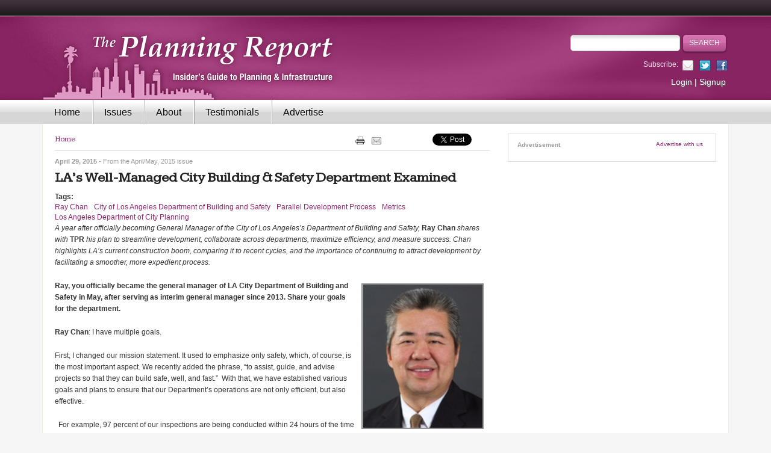

--- FILE ---
content_type: text/html; charset=utf-8
request_url: https://www.planningreport.com/2015/04/29/la-s-well-managed-city-building-safety-department-examined
body_size: 14512
content:
<!DOCTYPE html PUBLIC "-//W3C//DTD XHTML+RDFa 1.0//EN" 
	"http://www.w3.org/MarkUp/DTD/xhtml-rdfa-1.dtd">
<html xmlns="http://www.w3.org/1999/xhtml" xml:lang="en" version="XHTML+RDFa 1.0" dir="ltr"
  xmlns:content="http://purl.org/rss/1.0/modules/content/"
  xmlns:dc="http://purl.org/dc/terms/"
  xmlns:foaf="http://xmlns.com/foaf/0.1/"
  xmlns:og="http://ogp.me/ns#"
  xmlns:rdfs="http://www.w3.org/2000/01/rdf-schema#"
  xmlns:sioc="http://rdfs.org/sioc/ns#"
  xmlns:sioct="http://rdfs.org/sioc/types#"
  xmlns:skos="http://www.w3.org/2004/02/skos/core#"
  xmlns:xsd="http://www.w3.org/2001/XMLSchema#">

<head profile="http://www.w3.org/1999/xhtml/vocab">
  <meta http-equiv="Content-Type" content="text/html; charset=utf-8" />
<meta name="Generator" content="Drupal 7 (http://drupal.org)" />
<link rel="canonical" href="/2015/04/29/la-s-well-managed-city-building-safety-department-examined" />
<link rel="shortlink" href="/node/15215" />
<link rel="shortcut icon" href="https://www.planningreport.com/sites/default/files/favicon.ico" type="image/vnd.microsoft.icon" />
<meta name="description" content="The Planning Report is the insider&#039;s guide to urban planning and infrastructure in Southern California" />
  <title>LA’s Well-Managed City Building &amp; Safety Department Examined  | The Planning Report</title>
  <meta name="viewport" content="width=device-width, initial-scale=1.0, maximum-scale=1.0, user-scalable=no" />

  <!-- Le HTML5 shim, for IE6-8 support of HTML5 elements -->
  <!--[if lt IE 9]>
    <script src="http://html5shim.googlecode.com/svn/trunk/html5.js"></script>
  <![endif]-->

  <link type="text/css" rel="stylesheet" href="https://www.planningreport.com/sites/default/files/css/css_xE-rWrJf-fncB6ztZfd2huxqgxu4WO-qwma6Xer30m4.css" media="all" />
<link type="text/css" rel="stylesheet" href="https://www.planningreport.com/sites/default/files/css/css_H44LhHGLY6Y4tjgtj0kbvHypQI75nWRW2Azg4VgVsRA.css" media="all" />
<link type="text/css" rel="stylesheet" href="https://www.planningreport.com/sites/default/files/css/css_jENQOQqZCRFGZK__DTefxYiXR2RUf03k1ugj3_Vg7vk.css" media="all" />
<link type="text/css" rel="stylesheet" href="https://fonts.googleapis.com/css?family=Kameron:400, 700&amp;rwbio1" media="all" />
<link type="text/css" rel="stylesheet" href="https://www.planningreport.com/sites/default/files/css/css_T3taeF8CyX1EFwwgwoHv-cF6SHaqhw_v9fgJPjLa_ZM.css" media="all" />
<link type="text/css" rel="stylesheet" href="https://www.planningreport.com/sites/default/files/css/css_2DPJuNGm8Z9oOef846bpBa8uPfT0VeznwYAOcLwZOIg.css" media="print" />

<!--[if lte IE 8]>
<link type="text/css" rel="stylesheet" href="https://www.planningreport.com/sites/all/themes/custom/tpr_bootstrap/css/ie.css?rwbio1" media="all" />
<![endif]-->
  <!-- 
  <script src="//js/jquery-1.11.2.min.js" type="text/javascript" ></script>
  <script src="//js/bootstrap.min.js" type="text/javascript" ></script>
   -->
  <script type="text/javascript" src="https://www.planningreport.com/sites/default/files/js/js_s5koNMBdK4BqfHyHNPWCXIL2zD0jFcPyejDZsryApj0.js"></script>
<script type="text/javascript" src="https://www.planningreport.com/sites/default/files/js/js_l1SdbSZHLG8Z6l76jAJQCOMic8WCpLW-Fid1T3P_IM0.js"></script>
<script type="text/javascript">
<!--//--><![CDATA[//><!--
var switchTo5x = true;
//--><!]]>
</script>
<script type="text/javascript" src="https://ws.sharethis.com/button/buttons.js"></script>
<script type="text/javascript">
<!--//--><![CDATA[//><!--
if (stLight !== undefined) { stLight.options({"publisher":"dr-d645f3a7-cf14-6aad-9aae-1d569bb25e8","version":"5x","doNotCopy":true,"hashAddressBar":false,"doNotHash":true}); }
//--><!]]>
</script>
<script type="text/javascript" src="https://www.planningreport.com/sites/default/files/js/js_gPqjYq7fqdMzw8-29XWQIVoDSWTmZCGy9OqaHppNxuQ.js"></script>
<script type="text/javascript">
<!--//--><![CDATA[//><!--
(function(i,s,o,g,r,a,m){i["GoogleAnalyticsObject"]=r;i[r]=i[r]||function(){(i[r].q=i[r].q||[]).push(arguments)},i[r].l=1*new Date();a=s.createElement(o),m=s.getElementsByTagName(o)[0];a.async=1;a.src=g;m.parentNode.insertBefore(a,m)})(window,document,"script","//www.google-analytics.com/analytics.js","ga");ga("create", "UA-3203666-2", {"cookieDomain":"auto"});ga("send", "pageview");
//--><!]]>
</script>
<script type="text/javascript" src="https://www.planningreport.com/sites/default/files/js/js_Wf59jAjLW-dRv-LTTDXAZoYXxdxKEHYEH_uGajIMm8c.js"></script>
<script type="text/javascript">
<!--//--><![CDATA[//><!--
jQuery.extend(Drupal.settings, {"basePath":"\/","pathPrefix":"","setHasJsCookie":0,"ajaxPageState":{"theme":"tpr_bootstrap","theme_token":"zQ4uqPyUTzSxeHSzeQc3gKPuT_4R4ibdf5f_sTzuqzc","js":{"sites\/all\/modules\/contrib\/jquery_update\/replace\/jquery\/1.10\/jquery.min.js":1,"misc\/jquery-extend-3.4.0.js":1,"misc\/jquery-html-prefilter-3.5.0-backport.js":1,"misc\/jquery.once.js":1,"misc\/drupal.js":1,"sites\/all\/modules\/custom\/simpleads\/simpleads.js":1,"0":1,"https:\/\/ws.sharethis.com\/button\/buttons.js":1,"1":1,"sites\/all\/modules\/contrib\/google_analytics\/googleanalytics.js":1,"2":1,"sites\/all\/themes\/custom\/tpr_bootstrap\/js\/bootstrap.min.js":1,"sites\/all\/themes\/custom\/tpr_bootstrap\/js\/hammer.js":1,"sites\/all\/themes\/custom\/tpr_bootstrap\/js\/jquery.hammer.js":1,"sites\/all\/themes\/custom\/tpr_bootstrap\/js\/slider.js":1,"sites\/all\/themes\/custom\/tpr_bootstrap\/js\/common.js":1},"css":{"modules\/system\/system.base.css":1,"modules\/system\/system.menus.css":1,"modules\/system\/system.messages.css":1,"modules\/system\/system.theme.css":1,"modules\/comment\/comment.css":1,"modules\/field\/theme\/field.css":1,"modules\/node\/node.css":1,"modules\/search\/search.css":1,"sites\/all\/modules\/contrib\/ubercart\/uc_order\/uc_order.css":1,"sites\/all\/modules\/contrib\/ubercart\/uc_product\/uc_product.css":1,"sites\/all\/modules\/contrib\/ubercart\/uc_store\/uc_store.css":1,"modules\/user\/user.css":1,"sites\/all\/modules\/contrib\/video_filter\/video_filter.css":1,"sites\/all\/modules\/contrib\/views\/css\/views.css":1,"sites\/all\/modules\/contrib\/media\/modules\/media_wysiwyg\/css\/media_wysiwyg.base.css":1,"sites\/all\/modules\/contrib\/ctools\/css\/ctools.css":1,"https:\/\/fonts.googleapis.com\/css?family=Kameron:400, 700":1,"sites\/all\/themes\/custom\/tpr_bootstrap\/css\/bootstrap.min.css":1,"sites\/all\/themes\/custom\/tpr_bootstrap\/css\/styles.css":1,"sites\/all\/themes\/custom\/tpr_bootstrap\/css\/print.css":1,"sites\/all\/themes\/custom\/tpr_bootstrap\/css\/ie.css":1}},"tpr":{"global_theme_path":"sites\/all\/themes\/custom\/tpr"},"tpr_bootstrap":{"global_theme_path":"sites\/all\/themes\/custom\/tpr_bootstrap"},"googleanalytics":{"trackOutbound":1,"trackMailto":1,"trackDownload":1,"trackDownloadExtensions":"7z|aac|arc|arj|asf|asx|avi|bin|csv|doc(x|m)?|dot(x|m)?|exe|flv|gif|gz|gzip|hqx|jar|jpe?g|js|mp(2|3|4|e?g)|mov(ie)?|msi|msp|pdf|phps|png|ppt(x|m)?|pot(x|m)?|pps(x|m)?|ppam|sld(x|m)?|thmx|qtm?|ra(m|r)?|sea|sit|tar|tgz|torrent|txt|wav|wma|wmv|wpd|xls(x|m|b)?|xlt(x|m)|xlam|xml|z|zip"},"urlIsAjaxTrusted":{"\/2015\/04\/29\/la-s-well-managed-city-building-safety-department-examined":true}});
//--><!]]>
</script>
</head>
<body ontouchstart="" class="html not-front not-logged-in no-sidebars page-node page-node- page-node-15215 node-type-article" >
    <!-- Header -->
<div id="top-divider"></div>
<div id="header">
  <div class="container">
  <div class="row">
    <div class="col-sm-7">
      <div id="logo">
        <a href="/">
          <img src="/sites/all/themes/custom/tpr_bootstrap/images/logo-header.png" alt="The Planning Report" border="0"/>
        </a>
      </div>
    </div>
    <div class="col-sm-5">
      <div class="search hidden-xs">
                <form action="/2015/04/29/la-s-well-managed-city-building-safety-department-examined" method="post" id="search-block-form" accept-charset="UTF-8"><div><div class="container-inline">
      <h2 class="element-invisible">Search form</h2>
    <div class="form-item form-type-textfield form-item-search-block-form">
  <label class="element-invisible" for="edit-search-block-form--2">Search </label>
 <input title="Enter the terms you wish to search for." type="text" id="edit-search-block-form--2" name="search_block_form" value="" size="15" maxlength="128" class="form-text" />
</div>
<div class="form-actions form-wrapper" id="edit-actions"><input type="submit" id="edit-submit" name="op" value="Search" class="form-submit" /></div><input type="hidden" name="form_build_id" value="form-htwS4IcXo5OMZSfCr93m8bJzLLf5hkvHMlYOL6a9_1g" />
<input type="hidden" name="form_id" value="search_block_form" />
</div>
</div></form>      </div>

      <div class="social-links hidden-xs">
        <div class="links-list">
          <span>Subscribe:</span>
          <a class="icon-email" href="/newsletter">&nbsp;</a>
          <a class="icon-twitter" href="http://twitter.com/PlanningReport">&nbsp;</a>
          <a class="icon-facebook" href="http://www.facebook.com/planningreport">&nbsp;</a>
        </div>
      </div>

      <div class="account-links hidden-xs">
        <a href="/user">Login</a> | <a href="/subscribe">Signup</a>      </div>
    </div>
  </div>
  </div>
</div>

<!-- Primary Nav -->
<div id="navigation" class="container">
  <header id="navbar" role="banner" class="navbar navbar-default">
    <div class="container">
      <div class="navbar-header">
        <div class="search visible-xs">
                    <form action="/2015/04/29/la-s-well-managed-city-building-safety-department-examined" method="post" id="search-block-form--2" accept-charset="UTF-8"><div><div class="container-inline">
      <h2 class="element-invisible">Search form</h2>
    <div class="form-item form-type-textfield form-item-search-block-form">
  <label class="element-invisible" for="edit-search-block-form--4">Search </label>
 <input title="Enter the terms you wish to search for." type="text" id="edit-search-block-form--4" name="search_block_form" value="" size="15" maxlength="128" class="form-text" />
</div>
<div class="form-actions form-wrapper" id="edit-actions--2"><input type="submit" id="edit-submit--2" name="op" value="Search" class="form-submit" /></div><input type="hidden" name="form_build_id" value="form-MU5DGnoP7UO-nVuDDoIJ5Iz7KFm744EvlP1mg5clunA" />
<input type="hidden" name="form_id" value="search_block_form" />
</div>
</div></form>        </div>

        <!-- .btn-navbar is used as the toggle for collapsed navbar content -->
        <button type="button" class="navbar-toggle" data-toggle="collapse" data-target=".navbar-collapse">
          <span class="sr-only">Toggle navigation</span>
          <span class="icon-bar"></span>
          <span class="icon-bar"></span>
          <span class="icon-bar"></span>
        </button>
      </div>

              <div class="navbar-collapse collapse">
          <nav role="navigation">
                                        <div class="region region-navigation">
    <div id="block-system-main-menu" class="block block-system block-menu">

    
  <div class="content">
    <ul class="menu"><li class="first leaf"><a href="/">Home</a></li>
<li class="leaf"><a href="/issues" title="">Issues</a></li>
<li class="leaf"><a href="/about-planning-report">About</a></li>
<li class="leaf"><a href="/testimonials">Testimonials</a></li>
<li class="leaf"><a href="/advertise">Advertise</a></li>
<li class="leaf visible-xs my-profile"><a href="/user?current=node/15215">My profile</a></li>
<li class="last leaf visible-xs login"><a href="/user?current=node/15215">Login</a></li>
</ul>  </div>
</div>
  </div>
                      </nav>
        </div>
          </div>
  </header>
</div>

<div class="container">
  <div id="main-container">

    <div id="above_content">
          </div>

    <div class="row">
      <div class="col-sm-12">
                  <div class="tabs">
                      </div>
        
              </div>

              <div class="col-sm-8">
          <div class="hidden-xs">
            <div class="breadcrumbs_likelinks-wrapper">
	<div class="breadcrumbslist">
		<h2 class="element-invisible">You are here</h2><div class="breadcrumb"><a href="/">Home</a></div>	</div>
	<!-- end breadcrumbslist -->
		<div class="likelinks">
		<div>
			<a href="#" onclick="javascript:window.print();"><img class="print-icon" src="/sites/all/themes/custom/tpr_bootstrap/images/print.png" border="0"></a>
		</div>
				<div class="email-to-friend">
							<a href="/forward?path=node/15215" title="Email this article"><img src="/sites/all/themes/custom/tpr/images/email-this.png" border="0"></a>					</div>
				<div>
						<script src="https://connect.facebook.net/en_US/all.js#xfbml=1"></script>
			<fb:like class=" fb_edge_widget_with_comment fb_iframe_widget" font="" show_faces="false" width="90" layout="button_count" send="false" href="https://www.planningreport.com/2015/04/29/la-s-well-managed-city-building-safety-department-examined"></fb:like>
		</div>
		<div class="gplus">
			<!-- Place this tag where you want the +1 button to render -->
			<g:plusone size="medium"></g:plusone>

			<!--  Place this tag after the last plusone tag -->
			<script type="text/javascript">
			  (function() {
				var po = document.createElement('script'); po.type = 'text/javascript'; po.async = true;
				po.src = 'https://apis.google.com/js/plusone.js';
				var s = document.getElementsByTagName('script')[0]; s.parentNode.insertBefore(po, s);
			  })();
			</script>
		</div>
		<div class="twitter">
			<a href="http://twitter.com/share" class="twitter-share-button" data-count="horizontal">Tweet</a><script type="text/javascript" src="https://platform.twitter.com/widgets.js"></script>
		</div>
	</div>
	<!-- end likelinks -->
	</div>
<!-- end breadcrumbs_likelinks-wrapper -->
          </div>

                      <div class="published-date">
            April 29, 2015                                      <span>- From the <a href="/issue/aprilmay-2015">April/May, 2015</a> issue</span>
                        </div>
          
                      <h1 class="title">LA’s Well-Managed City Building &amp; Safety Department Examined </h1>
                      <div class="region region-content">
    <div id="block-system-main" class="block block-system">

    
  <div class="content">
    	<div id="node-15215" class="article-node node node node-article node-promoted node-full clearfix" about="/2015/04/29/la-s-well-managed-city-building-safety-department-examined" typeof="sioc:Item foaf:Document">

	  	  	  <span property="dc:title" content="LA’s Well-Managed City Building &amp; Safety Department Examined " class="rdf-meta element-hidden"></span><span property="sioc:num_replies" content="0" datatype="xsd:integer" class="rdf-meta element-hidden"></span>
	  		<div class="issue-publicatoin-wrap">
				</div>
		
	  <div class="content clearfix">
				<div class="tags">
			<div class="field field-name-field-tags field-type-taxonomy-term-reference field-label-above"><div class="field-label">Tags:&nbsp;</div><div class="field-items"><div class="field-item even" rel="dc:subject"><a href="/tags/ray-chan" typeof="skos:Concept" property="rdfs:label skos:prefLabel" datatype="">Ray Chan</a></div><div class="field-item odd" rel="dc:subject"><a href="/tags/city-los-angeles-department-building-and-safety" typeof="skos:Concept" property="rdfs:label skos:prefLabel" datatype="">City of Los Angeles Department of Building and Safety</a></div><div class="field-item even" rel="dc:subject"><a href="/tags/parallel-development-process" typeof="skos:Concept" property="rdfs:label skos:prefLabel" datatype="">Parallel Development Process</a></div><div class="field-item odd" rel="dc:subject"><a href="/tags/metrics" typeof="skos:Concept" property="rdfs:label skos:prefLabel" datatype="">Metrics</a></div><div class="field-item even" rel="dc:subject"><a href="/tags/los-angeles-department-city-planning" typeof="skos:Concept" property="rdfs:label skos:prefLabel" datatype="">Los Angeles Department of City Planning</a></div></div></div>		</div>

				<div class="abstract">
			<p></p><p><span class="s1"><i>A year after officially becoming General Manager of the City of Los Angeles’s Department of Building and Safety, </i><b>Ray Chan</b><i> shares with </i><b>TPR</b><i> his plan to streamline development, collaborate across departments, maximize efficiency, and measure success. Chan highlights LA’s current construction boom, comparing it to recent cycles, and the importance of continuing to attract development by facilitating a smoother, more expedient process.</i></span></p>		</div>
						<div class="thumbnail-image">
			<img width="203" height="242" alt="" title="" typeof="foaf:Image" src="https://www.planningreport.com/sites/default/files/styles/article_thumbnail/public/field/image/Chan%2C%20Ray%20203x.png?itok=P4HcEt3B" />			<br><span class="thumbnail-image-caption" style=""></span>

						  			    <blockquote><p>“[Our] Parallel Development Process may shorten the whole development process by 33 percent.”
—Ray Chan</p></blockquote>
			  					</div>
						  <div class="field field-name-body field-type-text-with-summary field-label-hidden"><div class="field-items"><div class="field-item even" property="content:encoded"><p><b>R</b><b>ay, you officially became the general manager of LA City Department of Building and Safety in May, after serving as interim general manager since 2013. Share your goals for the department.</b></p>
<p><b>Ray Chan</b>: I have multiple goals. </p>
<p>First, I changed our mission statement. It used to emphasize only safety, which, of course, is the most important aspect. We recently added the phrase, “to assist, guide, and advise projects so that they can build safe, well, and fast.”  With that, we have established various goals and plans to ensure that our Department’s operations are not only efficient, but also effective.</p>
<p>  For example, 97 percent of our inspections are being conducted within 24 hours of the time the request is made. That is efficient, but not necessarily effective. “Effective” would mean that when an inspector sees a construction deficiency, he or she would use his or her code knowledge not just to call it out, but also show our customers how to correct it. That is being effective by being helpful.</p>
<p>I also want our operations to be effective by being flexible. The building codes are sets of good prescriptive guidelines authored by many groups of industry people and adopted through various hearing and voting processes. Codes are laws, but not etched in stone. Codes are developed with the idea that code regulations cannot be applied to all projects with the “one size fits all” approach. So codes allow building and fire officials to grant modification to projects, allowing deviation from the code verbiage when they are in unique situations and provide equivalency to meet the code’s intent. I want our staff to be flexible in that manner and apply common-sense judgment to help projects build fast and safe by complying with the verbiage of the codes as much as possible and the intent of the codes as needed. </p>
<p>Another of my goals is to shorten the entire development process. In general, the development process for a good-size project has four different phases: entitlement, design, plan-check/permitting, and construction. Traditionally, these phases occur in series. A project has to first finish the entitlement, then work on the design, and then submit the design to the Building and Fire Departments and other agencies for review. After the design is approved, then construction starts. This “series” process takes too long. </p>
<p>We want all these phases to be done in parallel, through a new Parallel Development Process. Once a project submits for entitlement and is close to getting a planning report, it starts the conceptual design. When the conceptual design is finished in two or three months, the Building and Fire Departments will review the plans and point out any deficiencies. We will also provide the Clearance Summary sheets so that the project will know who the relevant agencies are and start the clearance process with them.  The design-plan review process will continue while waiting for the entitlement to be approved.  </p>
<p>When the entitlement is approved, we can issue excavation/shoring permits so that the project can break ground. At this stage, the project will continue designing the architectural and engineering details and we will continue plan-checking the detail design.  A permit will be issued on the day the design is completed.</p>
<p>Meanwhile, construction is going on. </p>
<p>The Parallel Development Process may shorten the whole development process by 33 percent. Building and Safety has been reaching out to the local development industry and to foreign investors, informing them how the Parallel Development Process can help them build safe and fast. We want to be part of Mayor Garcetti’s sales team to attract more projects to be built in the City of Los Angeles. With more projects coming, the development cycle will be expanded and extended.</p>
<p><b>Could you explain what you mean by being part of mayor’s sales team?</b></p>
<p>Mayor Garcetti wants more tourists and more investments for the City of Los Angeles.  He is the city’s number one salesperson, and Building and Safety needs to be part of his sales team.</p>
<p><b>Last month, <i>TPR</i> highlighted a panel you were on with Lew Horne, Greenland USA’s I-Fei Chang, and others that covered just that: selling LA and the benefits of doing development here. Give our readers the context. How does Building and Safety align itself with the other city departments that are part of the planning and development process? What are the challenges, in terms of law, tradition, and practice?</b></p>
<p>It is extremely important for all the relevant agencies to work together in order to help development projects build safe, build well, and build fast.</p>
<p>Every agency is an individual entity because it has its own regulations that projects have to comply with, and its own expertise to enforce its mandates. Luckily, the Mayor’s office provides leadership to link us together so we can all march to the same drumbeat. </p>
<p>However, departments also have to work together among themselves. For example, six months ago, the Building and Safety and Fire Departments created a partnership plan to implement 17 enhancements in the areas of helping projects build faster and enhancing customer services culture.  One month ago, our department and DWP also signed a partnership plan to implement seven enhancements in the same areas, as well as to improve the sustainability of projects.</p>
<p>I believe that these partnerships will align our departments toward the same direction and goal of facilitating development projects.</p>
<p><b>I’ll note editorially that the City of LA may not be one governing structure—it may be 15, unlike Glendale, Pasadena, and Santa Monica. How hard is it to do your job in a city this size with 15 large Council Districts?</b></p>
<p>In my view, it is not difficult. As the general manager of the Department of Building and Safety, I serve at the pleasure of the mayor and I am leading our Department to work towards the Mayor’s “Back to Basics” initiatives and priorities. Currently, the mayor’s priorities that we are working on are housing, jobs, and the economy. The councilmembers also emphasize these same priorities. </p>
<p>Since development is the number one stimulator of the economy, if our department can successfully facilitate development projects, we can increase economic growth, create more jobs, and generate more revenue for businesses and more taxes for the city. This ties right into our department’s mission: to advise, guide, and assist development projects to build safe, well, and fast.</p>
<p><b>We’ve done many interviews about the mayor and Rick Cole’s interest in data-driven governance. Could you share what you’ve done to take an intelligent look at your department’s performance? Describe some of those metrics.</b></p>
<p>The Department of Building and Safety believes in “We Manage What We Measure.” We have been capturing operational metrics and generating workload and performance reports for almost all customer services activities:</p>
<p>• Development Trend (Permits, Valuation, Revenue, Housing Units) </p>
<p>• Plan Check Performance (Counter, Building, Electrical, Mechanical, Grading, Major Projects, e-Permits, Solar e-permit)</p>
<p>• Inspection Performance (Residential, Building, Electrical, Mechanical, Plumbing, Fire Sprinkler, Elevator, Pressure Vessel, Grading, Restaurants, Saturday Inspection)</p>
<p>• Case Management Performance (Cases, Concierge Services, Preliminary Review, Subdivision) </p>
<p>• Nuisance Abatement Performance (Complaints, Response Times, Cases Closed)</p>
<p>• Technical Services Performance (Systems Support, New Applications) </p>
<p>• Resources Management Performance (Call Center, Residential Property Reports)</p>
<p>• Finance (Revenue, Expenditures, Overtime)</p>
<p>• Staffing (Vacancies, Hiring, Promotions)</p><div class="content-ad-wrap">
	<div class="adslist">
			</div>
	<div class="header">
		<div class="ad-title">Advertisement</div>
	</div>
</div>
<!-- end content ad -->

<p>The frontline supervisor, mid-managers, senior managers, and executive managers review reports according to their managerial level and area of responsibilities. For example, frontline supervisors review reports related to the performance of every one of their staff. We can easily generate a report that displays the inspection activities of an inspector for the last three years that includes number of daily inspections and location.  </p>
<p>I review more than 20 reports each week, from revenue to workload and performance of each operation. We also post 35 high-level workload and performance reports on our website: ladbs.org/LADBSWeb/workload-performance-metrics.jsf</p>
<p>These reports help us allocate resources. For example, if we found out that our West LA office was busier than our Downtown office, then we would reallocate staff to West LA from Downtown. Reports also help us to illustrate our need for resources during budget time, because the statistics back up our requests. They also help us to predict future workload because we have substantial statistics from previous construction cycles to predict the movement of this current cycle.</p>
<p><b>Could you share the number of development permits pursued over the last couple of years and what you project it to be going forward?</b></p>
<p>At the peak of our last construction cycle in 2006, Building and Safety issued 144,000 permits. After the economic meltdown in 2009, we only issued 110,000 permits. Due to the current construction boom, we will issue 140,000 permits this year and we expect another great year ahead.</p>
<p>As for construction valuation, things are even better. In 2006, the construction valuation was $5.3 billion; then it dropped to $2.5 billion in 2009. It climbed back up to $3.8 billion in 2013 and to $5.3 billion in 2014 (which leveled with 2006). The construction valuation in 2015 may reach $7.3 billion, which is almost double what it was two years ago. This is very exciting. </p>
<p><b>You have one master: the economy. Your job is to help development proceed in an expeditious and safe way. But many of the other departments have other objectives. Let’s talk about your alignment with Planning. How many masters do they have, and how do they interface with you?</b></p>
<p>I think Planning serves two groups of customers: the communities and the development industry. At times, these two groups may not see eye-to-eye or be on the same page when it comes to development. The communities want projects to be built well, and the development industry tends to want projects to be built fast. Planning has to strike a balance between the two. </p>
<p>Here is where Building and Safety can be part of the solution. </p>
<p>Almost all good-sized projects have to go through the entitlement process with Planning.  Through the entitlement process, Planning could make sure the project is designed well to fit the community and fulfill its need, but that may take time.  To make up some time, Building and Safety can work with the project through our Parallel Development Process, where the project could go through the entitlement, design, and plan review concurrently.  </p>
<p>Planning and Building and Safety should work together as partners. Planning assists projects to be built well to satisfy the communities. Building and Safety assists projects to be built both safe and fast. </p>
<p><b>Ray, is the City of Los Angeles—470 square miles or so, with a population approaching 4 million—too big to plan and develop well?</b></p>
<p>From whose standpoint?</p>
<p><b>That’s a great answer. Let’s try from the development standpoint. Are we getting the results that some of our neighboring smaller cities are achieving—a density that’s livable?</b></p>
<p>From the development standpoint, it is definitely not easy to develop in the City of Los Angeles for a number of reasons. </p>
<p>First, it is difficult to comply with all rules and regulations. There are too many. When I joined the department 27 years ago, the zoning code was one inch thick and the building code was one and a half inches thick.  Now the zoning code is 3 inches thick.  The building code has three volumes; each is 3 inches thick. </p>
<p>Second, a project has to gain support from the neighborhood councils who represent the community.  This is a good practice because neighbors should have a voice as to what’s going to be built in their community. That said, a development project would have to spend more time working and negotiating with neighborhood groups, while working with the local Council Office and the Mayor’s Office.</p>
<p>Knowing that it is not easy to develop in the City of Los Angeles, we, the development agencies, should come up with innovative enhancements to facilitate development of projects. </p>
<p>For example, our Parallel Development Process would allow design, permitting and construction to occur concurrently to shorten the development process.</p>
<p>In addition, there are two hand-holding programs to guide and assist development projects. The Development Service Case Management program consists of case managers from various departments who provide consultation, facilitation, and problem-solving services in order to guide these projects through the design phase. </p>
<p>Another program is our Inspection Case Management. After a permit for a major project is issued, an Inspector Case Manager will call the project, explaining, “I am your go-to person and will meet with you on a regular basis throughout the construction phase. I’ll be there to assist with construction issues, to coordinate inspection at critical times, etc.” Currently, we have Inspection Case Managers assigned to 60 major projects in LA.</p>
<p>It is proven that these hand-holding programs help projects build safe and fast.</p>
<p><b>As the leader of your department, it seems that you’ve brought wisdom, perspective, and management to the task. But because you’re just one part of the process—and not the planning part—built into this is a bit of discretion and chaos. Why is it that the City of LA has no updated community plans—no build-by-right—which would speed up the process to get to you faster? While this is not your jurisdiction, perhaps your view will give us some perspective.</b></p>
<p>I’m not an expert on community planning, but I believe that good community plans may create more by-right projects. It is my understanding that community plans are not being updated faster mainly because there is a lack of city staff to do the work.  I think more resources need to be allocated to this function in order to update all the community plans in a more timely manner.</p>
<p><b>Isn’t LA the exception, in not having build-by-right for 90 percent of the smaller projects?</b></p>
<p>“By-right” projects mean that they do not have to go through the entitlement process. We will issue 140,000 permits this year. 100,000 of those permits are small alterations, which do not require any plans.  Almost all of them are “by-right” projects. 75 percent of the remaining 40,000 permits that are required to be plan-checked (ranging from a second-story addition to a house to a new high-rise) are also “by-right” projects, even though they have to obtain different clearances and sign offs from various departments.</p>
<p><b>If we touch back in a year’s time, Ray, what will we be talking about differently? How will your priorities and accomplishments have changed?</b></p>
<p>First, I would like to implement all 39 of the enhancements that I promised Mayor Garcetti. We have already implemented 25 of them. These include the establishment of Concierge Services at Development Service Centers to assist and guide homeowners and small business owners. The Parallel Development Process allows construction to start within months after conceptual plans have been submitted to the City for review. And 95 percent of residential solar panel installation permits can now be obtained online. These programs are very well-received by our customers, but there is more to do.</p>
<p>Second, we want to continue to reach out to the local development industry and to foreign investors from Canada, New York (New York, to me, is a foreign investment!), China, Japan, and Mexico informing them how our Parallel Development Process and hand-holding programs can help them build safe and fast.  This outreach has been effective in attracting foreign investors to build in the City of Los Angeles, but we want more. With more projects coming to LA, our development cycle as well as the economic cycle will be expanded and extended.</p>
</div></div></div>		  <div class="sharethis-buttons"><div class="sharethis-wrapper"><span st_url="https://www.planningreport.com/2015/04/29/la-s-well-managed-city-building-safety-department-examined" st_title="LA’s Well-Managed City Building &amp; Safety Department Examined " class="st_print_large" displayText="print"></span>
<span st_url="https://www.planningreport.com/2015/04/29/la-s-well-managed-city-building-safety-department-examined" st_title="LA’s Well-Managed City Building &amp; Safety Department Examined " class="st_email_large" displayText="email"></span>
<span st_url="https://www.planningreport.com/2015/04/29/la-s-well-managed-city-building-safety-department-examined" st_title="LA’s Well-Managed City Building &amp; Safety Department Examined " class="st_facebook_large" displayText="facebook"></span>
<span st_url="https://www.planningreport.com/2015/04/29/la-s-well-managed-city-building-safety-department-examined" st_title="LA’s Well-Managed City Building &amp; Safety Department Examined " class="st_googleplus_large" displayText="googleplus"></span>
<span st_url="https://www.planningreport.com/2015/04/29/la-s-well-managed-city-building-safety-department-examined" st_title="LA’s Well-Managed City Building &amp; Safety Department Examined " class="st_twitter_large" displayText="twitter"></span>
<span st_url="https://www.planningreport.com/2015/04/29/la-s-well-managed-city-building-safety-department-examined" st_title="LA’s Well-Managed City Building &amp; Safety Department Examined " class="st_linkedin_large" displayText="linkedin"></span>
<span st_url="https://www.planningreport.com/2015/04/29/la-s-well-managed-city-building-safety-department-examined" st_title="LA’s Well-Managed City Building &amp; Safety Department Examined " class="st_sharethis_large" displayText="sharethis"></span>
<span st_url="https://www.planningreport.com/2015/04/29/la-s-well-managed-city-building-safety-department-examined" st_title="LA’s Well-Managed City Building &amp; Safety Department Examined " class="st_pinterest_large" displayText="pinterest"></span>
</div></div>
			  </div>

	  		<div class="link-wrapper">
		  <ul class="links inline"><li class="comment_forbidden first last"><span><a href="/user/login?destination=node/15215%23comment-form">Log in</a> to post comments</span></li>
</ul>		</div>
	  
	  
	</div>
  </div>
</div>
  </div>
        </div>

        <div class="col-sm-4">
            <div class="region region-sidebar">
    <div id="block-simpleads-ad-groups-633" class="block block-simpleads">

    <h2>Advertisement</h2>
  
  <div class="content">
    <div class="header">
  <div class="ad-link"><a href="/advertise">Advertise with us</a></div>
</div>

<div class="adslist">
  
  <script type="text/javascript">
    _simpelads_load('#ads-633', 633, 6);
  </script>
  <div id="ads-633"></div>
  
  <noscript>
    </noscript>
  
</div>  </div>
</div>
  </div>
        </div>
          </div>

    <div class="below_content">
          </div>
  </div>
  <!-- end wrap -->
</div>
<!-- end main content -->

<!-- Footer -->
<div id="footer">
  <div class="container">
    <div class="footer-top">
      <div class="logo-footer">
        <a href="/"><img id="logo-bottom" src="/sites/all/themes/custom/tpr_bootstrap/images/bottom-logo.png" alt="The Planning Report" border="0"></a>
      </div>
      <div class="subscribe">
                <form action="/2015/04/29/la-s-well-managed-city-building-safety-department-examined" method="post" id="-tpr-mailchimp-subscribe-form" accept-charset="UTF-8"><div><div class="form-item form-type-textfield form-item-email">
  <label for="edit-email">Subscribe </label>
 <input type="text" id="edit-email" name="email" value="enter email address" size="60" maxlength="128" class="form-text" />
</div>
<input type="submit" id="edit-submit--3" name="op" value="Subscribe" class="form-submit" /><input type="hidden" name="form_build_id" value="form-NlvIuBB7wWp7X_hV3OzvlVkRwICvejtpg6VKdkez5ks" />
<input type="hidden" name="form_id" value="_tpr_mailchimp_subscribe_form" />
</div></form>      </div>
    </div>

    <div class="footer-bottom">
      <div class="row">
        <div class="col-sm-3">
            <div class="region region-bottom-column1">
    <div id="block-menu-menu-categories" class="block block-menu">

    <h2>Popular Tags</h2>
  
  <div class="content">
    <ul class="menu"><li class="first leaf"><a href="https://www.planningreport.com/tpr-archive">TPR Archive</a></li>
<li class="leaf"><a href="/tags/solar-energy">Clean Energy</a></li>
<li class="leaf"><a href="/tags/transportation">Transportation</a></li>
<li class="leaf"><a href="http://www.planningreport.com/tags/urban-revitalization">Urban Revitalization</a></li>
<li class="last leaf"><a href="http://www.planningreport.com/search/word/water%20management">Water Management</a></li>
</ul>  </div>
</div>
  </div>
        </div>
        <!-- end bottom column 1 -->
        <div class="col-sm-3">
            <div class="region region-bottom-column2">
    <div id="block-menu-menu-information" class="block block-menu">

    <h2>Events</h2>
  
  <div class="content">
    <ul class="menu"><li class="first last leaf"><a href="http://www.verdexchange.org/">VX2025: 18th Annual Green Marketmakers Conference</a></li>
</ul>  </div>
</div>
  </div>
        </div>
        <!-- end bottom column 2 -->
        <div class="col-sm-3">
            <div class="region region-bottom-column3">
    <div id="block-menu-menu-content" class="block block-menu">

    <h2>Affiliated Organizations</h2>
  
  <div class="content">
    <ul class="menu"><li class="first leaf"><a href="http://www.ablinc.net/" title="">Abel &amp; Associates</a></li>
<li class="leaf"><a href="http://www.levinarch.com/" title="">Levin &amp; Associates</a></li>
<li class="last leaf"><a href="http://www.verdexchange.org/" title="">VerdeXchange</a></li>
</ul>  </div>
</div>
  </div>
        </div>
        <!-- end bottom column 2 -->
        <div class="col-sm-3">
            <div class="region region-bottom-column4">
    <div id="block-menu-menu-connect" class="block block-menu">

    <h2>Connect</h2>
  
  <div class="content">
    <ul class="menu"><li class="first leaf"><a href="http://www.facebook.com/planningreport" id="facebook-item">Follow us on Facebook</a></li>
<li class="leaf"><a href="https://www.linkedin.com/company/9376966/admin/dashboard/">Follow us on LinkedIn</a></li>
<li class="last collapsed"><a href="/newsletter" id="email-item">Follow us via Email</a></li>
</ul>  </div>
</div>
  </div>
        </div>
        <!-- end bottom column 4 -->
      </div>
    </div>
  </div>
</div>
<!-- End Footer -->

<div id="bottom-line">
  <div class="container">
    &copy; 2026 The Planning Report | David Abel, Publisher, ABL, Inc.  </div>
</div>
  </body>
</html>


--- FILE ---
content_type: text/html; charset=utf-8
request_url: https://accounts.google.com/o/oauth2/postmessageRelay?parent=https%3A%2F%2Fwww.planningreport.com&jsh=m%3B%2F_%2Fscs%2Fabc-static%2F_%2Fjs%2Fk%3Dgapi.lb.en.OE6tiwO4KJo.O%2Fd%3D1%2Frs%3DAHpOoo_Itz6IAL6GO-n8kgAepm47TBsg1Q%2Fm%3D__features__
body_size: 159
content:
<!DOCTYPE html><html><head><title></title><meta http-equiv="content-type" content="text/html; charset=utf-8"><meta http-equiv="X-UA-Compatible" content="IE=edge"><meta name="viewport" content="width=device-width, initial-scale=1, minimum-scale=1, maximum-scale=1, user-scalable=0"><script src='https://ssl.gstatic.com/accounts/o/2580342461-postmessagerelay.js' nonce="8tpgMN15rWqDoFeiPv9muA"></script></head><body><script type="text/javascript" src="https://apis.google.com/js/rpc:shindig_random.js?onload=init" nonce="8tpgMN15rWqDoFeiPv9muA"></script></body></html>